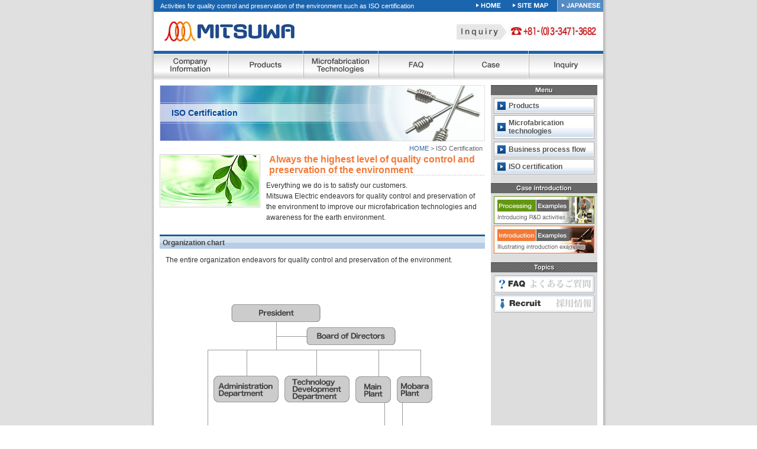

--- FILE ---
content_type: text/html
request_url: https://mitsuwa-elec.co.jp/english/iso/index.html
body_size: 4400
content:
<!DOCTYPE html PUBLIC "-//W3C//DTD XHTML 1.0 Transitional//EN" "http://www.w3.org/TR/xhtml1/DTD/xhtml1-transitional.dtd">
<html xmlns="http://www.w3.org/1999/xhtml" xml:lang="en" lang="en"><!-- InstanceBegin template="/Templates/index-en.dwt" codeOutsideHTMLIsLocked="false" -->
<head>
<meta http-equiv="Content-Type" content="text/html; charset=utf-8" />
<meta http-equiv="Content-Style-Type" content="text/css" />
<meta http-equiv="Content-Script-Type" content="text/javascript" />
<!-- InstanceBeginEditable name="doctitle" -->
<title>ISO certification | Mitsuwa Electric that offers tungsten processing, tungsten electrodes and other microfabrication technologies</title>
<!-- InstanceEndEditable --><!-- InstanceBeginEditable name="head" -->
<meta name="keywords" content="tungsten,tungsten processing,tungsten electrodes" />
<meta name="Description" content="Activities for quality control and preservation of the environment such as ISO certification" />
<!-- InstanceEndEditable -->
<link href="../common/css/common.css" rel="stylesheet" type="text/css" media="screen" />
<link href="../common/css/print.css" rel="stylesheet" type="text/css" media="print" />
<script type="text/javascript" src="../common/js/common.js"></script>
<!-- InstanceParam name="topimg" type="boolean" value="false" --><!-- InstanceParam name="menu-info" type="boolean" value="false" --><!-- InstanceParam name="inq" type="boolean" value="true" --><!-- InstanceParam name="cateimg" type="boolean" value="true" --><!-- InstanceParam name="menu-products" type="boolean" value="true" --><!-- InstanceParam name="menu-technology" type="boolean" value="true" --><!-- InstanceParam name="menu-products-on" type="boolean" value="false" --><!-- InstanceParam name="menu-technology-on" type="boolean" value="false" -->
</head>
<body onload="switchMenu(location.href);">
<div id="all">
<div id="contents">
<div id="contents2">
<!-- ヘッダ -->
<div id="head">
<div class="summary"><p><!-- InstanceBeginEditable name="summary" -->Activities for quality control and preservation of the environment such as ISO certification<!-- InstanceEndEditable --></p></div>
<div class="list"><ul><li><a href="../index.html" onmouseout="MM_swapImgRestore()" onmouseover="MM_swapImage('hhome','','../common/img/head-home-over.gif',1)"><img src="../common/img/head-home.gif" id="hhome" name="hhome" alt="HOME" width="62" height="20" /></a></li><li><a href="../info/sitemap.html" onmouseout="MM_swapImgRestore()" onmouseover="MM_swapImage('hsite','','../common/img/head-site-over.gif',1)"><img src="../common/img/head-site.gif" id="hsite" name="hsite" alt="SITE MAP" width="75" height="20" /></a></li><li><a href="http://www.mitsuwa-elec.co.jp/" onmouseout="MM_swapImgRestore()" onmouseover="MM_swapImage('henglish','','../common/img/head-japanese-over.gif',1)"><img src="../common/img/head-japanese.gif" alt="JAPANESE" name="henglish" width="78" height="20" border="0" id="henglish" /></a></li>
</ul></div><br clear="all" class="none" />
<img src="../common/img/head.jpg" alt="" width="760" height="66" usemap="#headmap" /></div>
<div id="headlist"><ul>
<li class="head-com"><a href="../company/index.html"><span>Company Information</span></a></li><li class="head-pro"><a href="../products/index.html"><span>Products</span></a></li><li class="head-tec"><a href="../technology/index.html"><span>Microfabrication Technologies</span></a></li><li class="head-faq"><a href="../faq/index.html"><span>FAQ</span></a></li><li class="head-case"><a href="../case/index.html"><span>Case</span></a></li><li class="head-inq"><a href="http://mitsuwa-elec.co.jp/contact-en/" target="_blank"><span>Inquiry</span></a></li></ul></div>
<div id="main">

<div id="cateimg"><!-- InstanceBeginEditable name="cateimg" --><img src="img/cateimg.jpg" alt="ISO Certification" width="550" height="95" /><!-- InstanceEndEditable -->
<h1><!-- InstanceBeginEditable name="h1" -->ISO Certification<!-- InstanceEndEditable --></h1><p class="path"><a href="../index.html">HOME</a> &gt; <!-- InstanceBeginEditable name="path" -->ISO Certification<!-- InstanceEndEditable --></p>
</div>
<!-- InstanceBeginEditable name="main" -->
<div id="main2">
<div class="l3img"><img src="img/iso01.jpg" alt="ISO Certification" width="166" height="86" /></div>
<div class="l3text">
<p class="catch">Always the highest level of quality control and preservation of the environment</p>
<p>Everything we do is to satisfy our customers.<br />
  Mitsuwa Electric endeavors for quality control and preservation of the environment to improve our microfabrication technologies and awareness for the earth environment.</p>
</div><br clear="all" class="none" />
<h2>Organization chart</h2>
<p>The entire organization endeavors for quality control and preservation of the environment.</p>
<div class="center"><img src="img/iso02.gif" alt="Organization chart" width="500" height="450" /></div>
<h2>Quality Control (ISO9001)</h2>
<p>Mitsuwa Electric has a consistent quality control system to produce high quality products. Here are our quality policy, quality control system and ISO certifications Mitsuwa Electric has acquired.</p>
<h3>Quality policy</h3>
<div class="siege">
<ol class="nomark">
<li><img src="../common/img/no1.gif" alt="1" width="12" height="12" />We will aim for enhancement of quality in manufacturing of our products and offer products that satisfy our customers.</li>
<li><img src="../common/img/no2.gif" alt="2" width="12" height="12" />We will offer quality and technology information to our customers and aim for further enhancement together with our customers.</li>
<li><img src="../common/img/no3.gif" alt="3" width="12" height="12" />We will aim for enhancement of adaptability with the quality management system that customers can trust and effectiveness through continuous improvement.</li>
</ol>
</div>
<h3>Thorough management system in the Quality Assurance Office</h3>
<div class="infoimg"><img src="img/iso03.jpg" alt="Thorough management system in the Quality Assurance Office" width="166" height="86" /></div>
<div class="infotext"><p>Mitsuwa Electric has the quality control system and facilities to offer excellent products to our customers. The Quality Assurance Office has established the quality control guideline. The entire company is thoroughly complies with this guideline and the Development Department and other production lines have introduced the state-of-art electronic microscopes and various testing and inspection equipment for manufacturing our products.</p>
</div><br clear="all" class="none" />
<h3>ISO certification acquisition status</h3>
<!--<div class="logoimg"><img src="img/iso04.jpg" alt="ISO certification acquisition status" width="264" height="168" /></div>-->
<div class="logotext"><table cellspacing="0" cellpadding="0" class="tbliso"><tr>
<th>August, 1998</th>
<td>Head Office acquired ISO9002</td>
</tr><tr>
<th>February, 2002</th>
<td>Mobara Plant acquired ISO9002</td>
</tr><tr>
<th>December, 2003</th>
<td>Head Office and Mobara Plant acquired ISO9001:2000 certification</td>
</tr><tr>
<th>December, 2010</th>
<td>The entire company acquired ISO9001:2008 certification</td>
</tr>
</table>
</div><br clear="all" class="none" />
<h2>Basic principle for environment</h2>
<p>Mitsuwa Electric is working toward the utilization of the rare metal materials and maintaining and improvement of the global environment. Here are our environmental policies and facilities for preservation of environment.</p>
<h3>Environmental policies</h3>
<p>Mitsuwa Electric will make all employees thoroughly comply with the following environmental policies, recognize the roles and responsibilities for preservation of the environment in the business activities and take actions accordingly.</p>
<div class="siege">
<ol class="nomark">
<li><img src="../common/img/no1.gif" alt="1" width="12" height="12" />We will aim for harmonization with the natural environment and cooperation and coexistence with the community</li>
<li><img src="../common/img/no2.gif" alt="2" width="12" height="12" />We will clearly express the objectives and targets and endeavor for improvement of the environment.
  <ol>
<li>（1）Promotion of 5S</li>
<li>（2）Promotion of &quot;green purchasing&quot;</li>
<li>（3）Reduction of electricity consumption</li>
<li>（4）Reduction of paper consumption</li>
</ol></li>
<li><img src="../common/img/no3.gif" alt="3" width="12" height="12" />Compliance with laws and customers' demands</li>
<li><img src="../common/img/no4.gif" alt="4" width="12" height="12" />Review of environmental activities when it is necessary</li>
<li><img src="../common/img/no5.gif" alt="5" width="12" height="12" />Continuous improvement of the periodical audits and management reviews and endeavor for prevention of contamination</li>
</ol>
</div>
<h3>Fulfillment of facilities for preservation of environment</h3>
<p>Mitsuwa Electric also reinforces fulfillment of the facilities for preservation of the environment and give earnest consideration to the environment.</p>
<table summary="Fulfillment of facilities for preservation of environment" cellspacing="0" cellpadding="0" class="tbll3"><tr>
<td><img src="img/iso05.jpg" alt="Acid waste water treatment facility" width="165" height="98" />
<p>Acid waste water treatment facility</p></td>
<td><img src="img/iso06.jpg" alt="Exhaust gas treatment facility" width="165" height="98" />
<p>Exhaust gas treatment facility</p></td>
<td class="nospace">&nbsp;</td>
</tr></table>
<h3>ISO certification acquisition status</h3>
<!--<div class="logoimg"><img src="img/iso04.gif" alt="ISO certification acquisition status" width="264" height="168" /></div>-->
<div class="logotext"><table cellspacing="0" cellpadding="0" class="tbliso"><tr>
<th>January, 2006</th>
<td>Kick-off for acquisition by the entire company</td>
</tr><tr>
<th>January, 2006</th>
<td>The entire company acquired ISO14001:2004 certification</td>
</tr>
</table>
</div><br clear="all" class="none" />
</div>
<!-- InstanceEndEditable -->
<div id="inqbox">
<img src="../common/img/top-inq.gif" alt="For tungsten processing, tungsten electrodes and other microfabrication technologies" width="550" height="33" /><br />
<table summary="Mitsuwa Electric Co., Ltd." cellspacing="0" cellpadding="0"><tr>
<td rowspan="2" class="mitsuwa"><img src="../common/img/inq-mitsuwa.gif" alt="Mitsuwa Electric Co., Ltd.　TEL：03-3471-3682　FAX：03-3471-9596　Business hours: 8:30 - 17:00 (services not available on Saturdays, Sundays, and national holidays)" width="287" height="150" /></td>
<td><p>[Head Office / Main Plant]<br />
  6-7-9 Minamishinagawa, Shinagawa-ku, Tokyo 140-0004<br />
  [Mobara Plant]<br />
  646 Mobara, Mobara-shi, Chiba 297-0026</p>
<ul>
<li><img src="../common/img/inq-mail.gif" alt="E-Mail" width="44" height="11" /><a href="mailto:inf&#111;&#64;m&#105;&#116;&#115;&#117;&#119;a-&#101;&#108;ec.&#99;o.jp">inf&#111;&#64;m&#105;&#116;&#115;&#117;&#119;a-&#101;&#108;ec.&#99;o.jp</a></li>
</ul></td>
</tr><tr>
<td class="vb"><img src="../common/img/inq-map.gif" alt="アクセスマップ" width="263" height="49" usemap="#inqmap" /></td>
</tr></table>
</div>

<p class="pagetop"><a onclick="backToTop(); return false" onkeypress="backToTop(); return false" href="#all"><img src="../common/img/pagetop.gif" alt="Page top" width="56" height="11" /></a></p></div>
<div id="menu"><img src="../common/img/top-menu.gif" alt="Menu" width="180" height="27" />
<ul>
<li><a href="../products/index.html">Products</a></li>
<li class="double"><a href="../technology/index.html">Microfabrication technologies</a></li>

<li><a href="../flow/index.html">Business process flow</a></li>
<li><a href="index.html">ISO certification</a></li>
</ul>
<img src="../common/img/menu-case.gif" alt="Case introduction" width="180" height="17" /><br />
<a href="../case/index.html"><img src="../common/img/case-bn.jpg" alt="Processing examples Introducing R&D activities" width="170" height="47" class="m-top5" /></a><br />
<a href="../introduction/index.html"><img src="../common/img/intro-bn.jpg" alt="Introduction examples Illustrating introduction examples" width="170" height="47" class="m-top3" /></a><br />
<img src="../common/img/menu-topics.gif" alt="Topics" width="180" height="17" class="m-top15" /><br />
<a href="../faq/index.html"><img src="../common/img/menu-faq.gif" alt="FAQ" width="170" height="30" class="m-top5" /></a><br />
<a href="../recruit/index.html"><img src="../common/img/menu-recruit.gif" alt="Recruit" width="170" height="30" class="m-top3" /></a><br />

</div>
<div id="footer">
<div id="footer01">
<ul>
<li><a href="../company/index.html">Company Information</a>|</li>
<li><a href="../products/index.html">Products</a>|</li>
<li><a href="../technology/index.html">Microfabrication Technologies</a>|</li>
<li><a href="../faq/index.html">FAQ</a>|</li>
<li><a href="../case/index.html">Case</a>|</li>
<li><a href="http://mitsuwa-elec.co.jp/contact-en/" target="_blank">Inquiry</a>|</li>
<li><a href="../case/index.html">Transaction Flow</a>|</li>
<li><a href="../flow/index.html">Business process flow</a>|</li>
<li><a href="index.html">ISO certification</a><br /></li>
<li><a href="../introduction/index.html">Introduction examples</a>|</li>
<li><a href="../recruit/index.html">Recruit</a>|</li>
<li><a href="../new/index.html">What's New</a></li>
</ul>
</div>
<div id="footer02">
<div class="copy"><p>Copyright &copy; 2007 Mitsuwa Electric Co., Ltd. All Rights Reserved.</p></div>
<div class="list"><ul><li><a href="../info/privacy.html" onmouseout="MM_swapImgRestore()" onmouseover="MM_swapImage('fpri','','../common/img/foot-pri-over.gif',1)"><img src="../common/img/foot-pri.gif" id="fpri" name="fpri" alt="Privacy policy" width="128" height="20" /></a></li><li><a href="../info/link.html" onmouseout="MM_swapImgRestore()" onmouseover="MM_swapImage('flink','','../common/img/foot-link-over.gif',1)"><img src="../common/img/foot-link.gif" id="flink" name="flink" alt="Link policy" width="89" height="20" /></a></li>
</ul></div>
<br clear="all" class="none" />
</div>
</div>
</div>
</div>
</div>
<map name="headmap" id="headmap">
<area shape="rect" coords="7,9,367,58" href="http://www.mitsuwa-elec.co.jp/" alt="Microfabrication technologies that Mitsuwa put together. Mitsuwa Electric Co., Ltd." />
<area shape="rect" coords="512,20,752,48" alt="Inquiry　TEL：+81-（0）3-3471-3682" />
</map>
<map name="inqmap" id="inqmap"><area shape="rect" coords="0,0,171,33" href="http://mitsuwa-elec.co.jp/contact-en/" target="_blank" alt="Inquiry" />
<area shape="rect" coords="181,0,234,33" href="../company/map.html" alt="Access map" />
</map>
<!--// GOOGLEANALYTICS -->
<script type="text/javascript">
var gaJsHost = (("https:" == document.location.protocol) ? "https://ssl." : "http://www.");
document.write(unescape("%3Cscript src='" + gaJsHost + "google-analytics.com/ga.js' type='text/javascript'%3E%3C/script%3E"));
</script>
<script type="text/javascript">
var pageTracker = _gat._getTracker("UA-5267070-1");
pageTracker._trackPageview();
</script>
<!-- GOOGLEANALYTICS //-->
</body>
<!-- InstanceEnd --></html>

--- FILE ---
content_type: text/css
request_url: https://mitsuwa-elec.co.jp/english/common/css/common.css
body_size: 4179
content:
* {

	font-family: Arial, Helvetica, sans-serif;

}

body {

	font-family: Arial, Helvetica, sans-serif;

	text-align: center;

	margin: 0px;

	padding: 0px;

	background: url(../img/back-body.gif) repeat left top;

}

#all {

	text-align: left;

	padding: 0px;

	width: 774px;

	margin: 0px auto;

}

/*-- コンテンツ全体 --*/

#contents {

	margin: 0px;

	padding: 0px;

	width: 774px;

	text-align: center;

	background: url(../img/back-con.gif) repeat-y left top;

	float: left;

}

#contents2 {

	margin: 0px 7px;

	padding: 0px;

	width: 760px;

}

.none {

	font-size: 0px;

	line-height: 0px;

}

img {

	border: 0px none;

	margin: 0px;

	padding: 0px;

}

em {

	font-style: normal;

	font-weight: bold;

}

strong {

	font-style: normal;

	font-weight: bold;

}

table {

	margin: 0px;

	padding: 0px;

	border: none;

}

td {

	vertical-align: top;

}

form {

	margin: 0px;

	padding: 0px;

}

.center {

	text-align: center;

	margin: 10px 0px;

}

.tblcenter {

	margin-right: auto;

	margin-left: auto;

}

.f-left {

	float: left;

}

.f-right {

	float: right;

}

.t-right {

	text-align: right;

}

.vm {

	vertical-align: middle;

}

.vb {

	vertical-align: bottom;

}



.path {

	font-size: 11px;

	margin: 0px;

	padding: 0px;

	line-height: 20px;

	text-align: right;

	color: #666666;

	position: absolute;

	right: 4px;

	bottom: 0px;

}

.pagetop {

	margin: 20px 1px 10px 0px;

	padding: 0px;

	text-align: right;

}

#main2 p.pagetop {

	margin: 20px 12px 10px 0px;

	padding: 0px;

	text-align: right;

}



.txt-red {

	color:#CC0000;

}





/*-- スペース設定 --*/

.m-top3 {

	margin-top: 3px;

}

.m-top5 {

	margin-top: 5px;

}

.m-top10 {

	margin-top: 10px;

}

.m-top15 {

	margin-top: 15px;

}

.m-top20 {

	margin-top: 20px;

}

.m-bottom5 {

	margin-bottom: 5px;

}

.m-bottom10 {

	margin-bottom: 10px;

}

.m-bottom20 {

	margin-bottom: 20px;

}

.m-left10 {

	margin-left: 10px !important;

}

.small {

	font-size: 11px;

}

.siege {

	padding: 10px;

	border: 1px solid #1B65AF;

	margin: 10px;

}

.siege2 {

	border: 1px solid #1B65AF;

	background-color: #D6E3F7;

	width: 400px;

	padding: 10px;

	margin-top: 10px;

	margin-right: 10px;

	margin-bottom: 10px;

	margin-left: 15px;

}

table .siege {

	padding: 10px 0px;

	border: 1px solid #1B65AF;

	margin: 10px;

	width: 230px;

}

table .siege3 {

	padding: 10px;

	border: 1px solid #1B65AF;

	margin: 0px 0px 0px 10px;

	font-size: 12px;

	color: #333;

}

.border {

	border: 1px solid #999;

}

/*-- リンク指定 --*/

a:link {

	color: #336699;

	text-decoration: none;

}

a:visited {

	color: #336699;

	text-decoration: none;

}

a:hover {

	color: #ff6600;

	text-decoration: none;

}

/*-- サイトマップ --*/

div.sitemap {

	margin: 15px 0px 0px;

	padding: 0px 0px 0px 10px;

	text-align: left;

}

.sitemap ul {

	margin: 5px 0px 5px 50px;

}

.sitemap ul ul {

	margin: 5px 0px 5px 20px;

	padding-top: 4px;

	padding-left: 0px;

	background: url(../img/s-dot3.gif) repeat-y left top;

}

.sitemap ul li {

	list-style-type: none;

	padding-left: 25px;

	margin-bottom: 0px;

	margin-top: 0px;

	padding-top: 0px;

	padding-bottom: 0px;

	line-height: 20px;

	background: url(../img/s-dot.gif) no-repeat;

}

.sitemap ul li.s-close {

	margin-bottom: 5px;

	background: url(../img/s-dot2.gif) no-repeat;

}

.sitemap ul li.s-close2 {

	margin-bottom: 0px;

	background: url(../img/s-dot4.gif) no-repeat;

}

.sitemap ul li.s-close3 {

	background-image: url(../img/s-dot5.gif);

}

.sitemap ul li.s-close4 {

	background: #FFFFFF url(../img/s-dot4.gif) no-repeat left top;

}

.tblcompany {

	border-top: 1px solid #999999;

	border-right: 1px none #999999;

	border-bottom: 1px none #999999;

	border-left: 1px solid #999999;

	width: 530px;

	padding: 0px;

	color: #333333;

	font-size: 12px;

	line-height: 18px;

	text-align: left;

	margin-top: 10px;

	margin-bottom: 0px;

	margin-left: 10px;

}

.tbl0 {

	padding: 10px;

	color: #333333;

	font-size: 12px;

	line-height: 18px;

	text-align: left;

	margin: 0 0 0 10px;

}

.tbl {

	border-top: 1px solid #999999;

	border-right: 1px none #999999;

	border-bottom: 1px none #999999;

	border-left: 1px solid #999999;

	padding: 0px;

	color: #333333;

	font-size: 12px;

	line-height: 18px;

	text-align: left;

	margin-right: 0px;

	margin-bottom: 0px;

	margin-left: 10px;

	width: 300px;

}

.tbliso {

	border-top: 1px solid #999999;

	border-right: 1px none #999999;

	border-bottom: 1px none #999999;

	border-left: 1px solid #999999;

	padding: 0px;

	color: #333333;

	font-size: 12px;

	line-height: 18px;

	text-align: left;

	margin-right: 0px;

	margin-bottom: 0px;

	width: 250px;

}

.tblpro {

	border-top: 1px solid #999999;

	border-right: 1px none #999999;

	border-bottom: 1px none #999999;

	border-left: 1px solid #999999;

	margin: 10px 0px 0px;

	padding: 0px;

	color: #333333;

	font-size: 12px;

	line-height: 18px;

	text-align: left;

	width: 250px;

}

.tblcompany th,.tbl th,.tblpro th,.tbliso th {

	border-top: 1px none #999999;

	border-right: 1px solid #999999;

	border-bottom: 1px solid #999999;

	border-left: 1px none #999999;

	background-color: #D6E3F1;

	padding: 5px;

	margin: 0px;

	font-weight: bold;

	text-align: left;

}

.tblcompany .center,.tbl  .center,.tblpro  .center,.tbliso  .center {

	text-align: center;

}

.tblcompany td,.tbl td,.tblpro td,.tbliso td {

	border-top: 1px none #999999;

	border-right: 1px solid #999999;

	border-bottom: 1px solid #999999;

	border-left: 1px none #999999;

	padding: 5px;

	margin: 0px;

}

.submit em {

	color: #d97c2e;

	font-size: 12px;

}

/*-- faq --*/

.listfaq {

	margin: 10px;

	padding: 10px;

	border: 1px solid #1B65AF;

}

.listfaq dt {

	margin: 0px;

	padding: 0px 0px 5px 25px;

	font-weight: bold;

	color: #333333;

	font-size: 12px;

	line-height: 18px;

	background: url(../img/icon_q.gif) no-repeat left top;

}

.listfaq dd {

	margin: 5px 0px 0px;

	padding: 0px 0px 0px 25px;

	color: #333333;

	font-size: 12px;

	line-height: 18px;

	background: url(../img/icon_a.gif) no-repeat left top;

}

/*-- カテゴリリンク --*/

.category {

	padding: 0px;

	background: url(../img/back-category.gif) repeat-y left top;

	margin: 20px 0px 0px;

}

#main2 .category p {

	padding: 0px 0px 0px 25px;

	margin: 0px;

	line-height: 26px;

	background: url(../img/category-text.gif) no-repeat left top;

	font-weight: bold;

}

#main2 .category p a:link,#main2 .category p a:visited {

	color: #555555;

}

.category ul {

	padding: 5px 0px 5px 11px;

	margin: 0px;

	background: url(../img/under-category.gif) no-repeat left bottom;

}

.category li {

	display: inline;

	margin: 0px;

	padding: 0px;

}

.category li a {

	margin: 0px 15px 0px 0px;

	padding: 0px 0px 0px 17px;

	background: url(../img/arrow.gif) no-repeat left top;

}

.category li a.over {

	color: #ff6600;

}

/*-- タイトル --*/

h1 {

	line-height: 33px;

	font-size: 14px;

	color: #6B6952;

	margin: 0px 0px 10px;

	padding: 0px 0px 0px 10px;

}

h2 {

	font-size: 12px;

	color: #444444;

	margin: 20px 0px 10px;

	padding: 4px 0px 0px;

	background: url(../img/h2.gif) no-repeat left top;

	text-indent: 5px;

	height: 20px;

	line-height: 20px;

}

h2 a:link,h2 a:visited,h2 a:hover {

	color: #444444;

	background: url(../img/h2-link.gif) no-repeat left top;

	display: block;

	text-indent: 23px;

	line-height: 20px;

	height: 20px;

	margin-top: -4px;

	padding-top: 4px;

}

h3 {

	font-size: 12px;

	line-height: 22px;

	margin: 15px 0px 10px;

	padding: 1px 0px 0px 20px;

	color: #444444;

	background: url(../img/h3.gif) no-repeat left top;

}

/*-- 段落・リスト設定 --*/

ul,ol {

	padding: 0px;

	font-size: 12px;

	line-height: 18px;

	color: #333333;

}

.siege ul {

	padding: 0px;

	font-size: 12px;

	line-height: 18px;

	color: #333333;

	margin: 0px;

	list-style-type: none;

}

.siege ul img {

	padding: 0px;

	margin: 7px 0px 3px;

}

ol.nomark {

	margin: 0px;

	padding: 0px;

	list-style-type: none;

	color: #333333;

}

ol.nomark li img {

	margin: 0px 5px 0px 0px;

	padding: 0px;

}

ol.nomark ol {

	list-style-type: none;

	color: #333333;

}

/*-- ヘッダ部 --*/

#head {

	margin: 0px;

	padding: 0px;

	text-align: left;

	width: 760px;

	background: #1B65AF;

}

#head .summary {

	float: left;

	width: 450px;

}

#head .summary p {

	font-size: 11px;

	line-height: 20px;

	color: #FFFFFF;

	margin: 0px;

	padding: 0px 0px 0px 11px;

}

#head ul {

	margin: 0px;

	padding: 0px;

}

#head li {

	margin: 0px;

	padding: 0px;

	display: inline;

}

#head .list {

	float: right;

	width: 300px;

	text-align: right;

}

#headlist {

	margin: 0px;

	padding: 0px;

	text-align: left;

	width: 760px;

}

#headlist ul {

	margin: 0px;

	padding: 0px;

	list-style-type: none;

}

#headlist li {

	margin: 0px;

	padding: 0px;

	display: inline;

}

#headlist span {

	display: none;

}

#headlist a {

	margin: 0px;

	padding: 0px;

	width: 127px;

	height: 48px;

	display: block;

	float: left;

}

#headlist .head-com a{

	width: 126px;

	display: block;

	background: url(../img/head-info.jpg) no-repeat left top;

}

#headlist .head-pro a{

	display: block;

	background: url(../img/head-pro.jpg) no-repeat left top;

}

#headlist .head-tec a{

	display: block;

	background: url(../img/head-tec.jpg) no-repeat left top;

}

#headlist .head-faq a{

	display: block;

	background: url(../img/head-faq.jpg) no-repeat left top;

}

#headlist .head-case a{

	display: block;

	background: url(../img/head-case.jpg) no-repeat left top;

}

#headlist .head-inq a{

	width: 126px;

	display: block;

	background: url(../img/head-inq.jpg) no-repeat left top;

}

#headlist .head-com a:hover,#headlist .head-com a.over{

	background: url(../img/head-info-over.jpg) no-repeat left top;

}

#headlist .head-pro a:hover,#headlist .head-pro a.over{

	background: url(../img/head-pro-over.jpg) no-repeat left top;

}

#headlist .head-tec a:hover,#headlist .head-tec a.over{

	background: url(../img/head-tec-over.jpg) no-repeat left top;

}

#headlist .head-faq a:hover,#headlist .head-faq a.over{

	background: url(../img/head-faq-over.jpg) no-repeat left top;

}

#headlist .head-case a:hover,#headlist .head-case a.over{

	background: url(../img/head-case-over.jpg) no-repeat left top;

}

#headlist .head-inq a:hover,#headlist .head-inq a.over{

	background: url(../img/head-inq-over.jpg) no-repeat left top;

}

/*-- サイドメニュー --*/

#menu {

	width: 200px;

	float: right;

	margin: 0px;

	padding: 0px 0px 20px;

}

#menu ul {

	list-style-type: none;

	text-align: left;

	margin: 5px 0px 12px 15px;

	padding: 0px;

}

#menu ul ul {

	margin: 0px 0px 0px -25px;

	padding: 0px;

}

#menu li {

	font-size: 12px;

	line-height: 26px;

	margin: 0px;

	background: url(../img/menu-li.gif) no-repeat left top;

	padding: 0px 0px 3px 25px;

	font-weight: bold;

}

#menu li ul li {

	margin: 0px;

	background: url(../img/menu-subli.gif) no-repeat left top;

	padding: 0px 0px 0px 23px;

	line-height: 24px;

	font-weight: normal;

}

#menu li ul li.under {

	margin: 0px;

	background: url(../img/menu-subliunder.gif) no-repeat left top;

	padding: 0px 0px 5px 23px;

}

#menu li.on {

	background: url(../img/menu-li-on.gif) no-repeat left top;

}

#menu li.double {

	padding: 6px 0px 6px 25px;

	margin-bottom: 5px;

	line-height: 1.2;

	background: url(../img/menu-li-double.gif) no-repeat left top;

}

#menu li.double li.first {

	margin-top: 5px;

}

#menu li.double li.double {

	margin-bottom: 0px;

	padding-top: 4px;

	padding-bottom: 4px;

	background: url(../img/menu-subli-double.gif) no-repeat left top;

}

#menu li a:link,#menu li a:visited {

	color: #555555;

}

#menu li a:hover,#menu li ul li a.over:link,#menu li ul li a.over:visited {

	color: #ff6600;

}

#menu .menuinq {

	background: url(../img/back-menuinq.gif) repeat-y left top;

	width: 170px;

	margin-top: 5px;

	margin-right: auto;

	margin-left: auto;

}

#menu .menuinq p {

	text-align: left;

	padding-left: 10px;

	font-size: 11px;

	line-height: 12px;

	color: #444444;

	margin-bottom: 5px;

	margin-top: 0px;

}

/*-- メインコンテンツ --*/

#main {

	float: left;

	margin: 0px;

	padding: 10px 0px 0px;

	width: 560px;

	text-align: left;

}

#main2 {

	margin-left: 10px;

	width: 550px;

}

#main2 p {

	font-size: 12px;

	line-height: 18px;

	color: #333333;

	padding: 0px;

	margin: 0px 10px;

}

#main2 p.nospace {

	margin: 0px;

}

#main2 p.m-top10 {

	margin-top : 10px;

}

#main2 p.catch {

	font-size: 16px;

	color: #F47937;

	font-weight: bold;

	background: url(../img/line.gif) no-repeat left bottom;

	line-height: 18px;

	margin: 5px 0px 8px;

	padding: 0px 0px 0px 5px;

}

#main2 p.ttl_orange {

	margin: 0;

	padding: 2px 10px;

	color: #FF6600;

	font-size:100%;

	border-left:5px solid #FF6600;

}

#main2 .l2img {

	float: left;

	width: 175px;

	margin-top: 20px;

	margin-bottom: 5px;

}

#main2 .l2img img {

	background: url(../img/back-l2img.gif) no-repeat left top;

	padding: 2px 7px 7px 2px;

}

#main2 .infoimg {

	float: left;

	width: 190px;

	margin-top: 0px;

	margin-bottom: 5px;

}

#main2 .infoimg img {

	background: url(../img/back-l2img.gif) no-repeat left top;

	padding: 2px 7px 7px 2px;

	margin-left: 11px;

}

#main2 .infoimg p {

	margin-left: 17px;

	font-size: 11px;

	line-height: 14px;

	margin-top: 2px;

}

#main2 .infotext {

	float: right;

	width: 360px;

	margin-top: 0px;

	margin-bottom: 5px;

}

#main2 .logoimg {

	float: left;

	width: 186px;

	margin-top: 0px;

	margin-bottom: 5px;

}

#main2 .logoimg img {

	padding: 2px 7px 7px 2px;

	margin-left: 11px;

}

#main2 .logoimg p {

	margin-left: 17px;

	font-size: 11px;

	line-height: 14px;

	margin-top: 2px;

}

#main2 .logotext {

	/*float: right;

	width: 260px;*/

	float:left;

	margin-top: 0px;

	margin-bottom: 5px;

}

#main2 .l2text {

	float: right;

	width: 365px;

	margin-top: 20px;

	margin-bottom: 5px;

}

#main2 .l2text h2 {

	margin-top: 0px;

	width: 365px;

}

#main2 p.link {

	text-align: right;

	margin-top: 5px;

}

#main2 p.link a {

	background: url(../img/arrow.gif) no-repeat left top;

	padding-left: 15px;

}

#main2 .l3img {

	float: left;

	width: 170px;

}

#main2 .l3img img {

	background: url(../img/back-l3img.gif) no-repeat left top;

	padding: 2px;

}

#main2 .l3text {

	float: right;

	width: 380px;

}

#main2 .l3text p.catch {

	margin-top: 0px;

	margin-left: 10px;

}

#main2 .l4img {

	float: left;

	width: 200px;

	margin: 0px 10px;

	text-align: center;

}

#main2 .l4mg img {

	background: url(../img/back-l3img.gif) no-repeat left top;

	padding: 2px;

}

#main2 .l4text {

	width: 550px;

	float:left;

	margin-top: 10px;

}


#main2 .l6img img{

  border: 1px solid #ccc;
  
  margin: 10px auto;
  
  padding: 1px;

}



#main2 .greeimg {

	float: left;

	width: 170px;

}

#main2 .greeimg img {

	margin-left: 10px;

}

#main2 .maptext {

	width: 300px;

	padding: 10px 0px;

	border: 1px solid #1B65AF;

	margin: 0px;

}

#main2 .maptext ul {

	padding: 0px;

	list-style-type: none;

	margin: 0px 0px 0px 10px;

}

#main2 .maptext li {

	padding: 0px 0px 0px 12px;

	background: url(../img/caption.gif) no-repeat left center;

	margin: 0px;

}

#main2 .mapimg img {

	margin-left: 20px;

	margin-right: 10px;

}

#main2 .tbll3 {

	margin-left: 10px;

	margin-bottom: 10px;

}

#main2 .tbll3 img {

	border: 1px solid #CCCCCC;

	margin-right: 14px;

	margin-top: 10px;

}

#main2 .tbll3 .nospace img {

	margin-right: 0px;

}

#main2 .tbll3 .nospace img.noborder {

	margin-right: 0px;

	border-style: none;

}

#main2 .tbll3 p {

	background: url(../img/caption.gif) no-repeat left top;

	margin: 5px 0px 0px;

	padding-left: 12px;

	font-size: 11px;

	line-height: 14px;

	color: #444444;

	width: 153px;

}

#main2 .tbll3 p.nomark {

	margin: 5px 0px 0px;

	padding-left: 12px;

	font-size: 12px;

	line-height: 18px;

	width: auto;

	background: url(none);

}

#main2 .tbll4 {

	margin-left: 10px;

	margin-bottom: 10px;

}

#main2 .tbll4 img {

	border: 1px solid #CCCCCC;

	margin-right: 14px;

	margin-top: 10px;

}

#main2 .tbll4 p {

	background: url(../img/caption.gif) no-repeat left top;

	margin: 5px 0px 0px;

	padding-left: 12px;

	font-size: 11px;

	line-height: 14px;

	color: #444444;

}


#main2 .tbll4 .tmb img {

	border: 1px solid #CCCCCC;

	margin-right: 14px;

	margin-top: 2px;

}

#main2 .tbll4 td.tmb {

  font-size:12px;

	padding-top: 10px;

}



#main2 .siege2 li {

	font-weight: bold;

	color: #333333;

}

#main2 .siege2 ul {

	list-style-type: none;

	padding-left: 10px;

	margin: 0px;

}



#topimg {

	padding: 0px;

	margin: 0px 0px 0px 10px;

	width: 550px;

}

#cateimg {

	position: relative;

	height: 117px;

	width: 550px;

	margin-left: 10px;

}

#cateimg h1 {

	position: absolute;

	left: 10px;

	top: 40px;

	font-size: 14px;

	color: #004797;

	line-height: 100%;

}

/*-- index --*/

#index {

	padding: 0px;

	margin: 0px 0px 0px 10px;

	text-align: left;

	width: 550px;

}

#index p {

	font-size: 12px;

	line-height: 18px;

	color: #333333;

	margin: 0px 3px;

	padding: 0px;

}

#index h1 {

	line-height: 16px;

	font-size: 14px;

	color: #144E87;

	margin: 10px 0px;

	padding: 0px 0px 4px 11px;

	background: url(../img/h1-index.gif) no-repeat left bottom;

}

#index h3 a:link,#index h3 a:visited {

	color: #444444;

}

#index h3 a:hover {

	color: #ff6600;

}

#index .indexbox {

	background: #888888;

	border: 1px solid #616161;

	padding: 0px 0px 4px;

	margin-left: 10px;

	margin-bottom: 10px;

}

#index .indexbox img {

	margin: 4px 4px 0px;

}

#index .indexbox h3 {

	font-size: 12px;

	line-height: 22px;

	background: url(../img/h3-index.gif) no-repeat left top;

	margin: 0px 4px;

	padding: 0px 0px 0px 28px;

	width: 132px;

}

#index .index-left {

	float: left;

	width: 163px;

}

#index .index-left img {

	background: url(../img/back-indeximg.gif) no-repeat left top;

	padding: 2px;

	margin-left: 10px;

}

#index .index-right {

	float: right;

	width: 377px;

}

#index .index-right p {

	margin: -1px 0px 0px 1px;

	padding: 0px;

}

#index .index-right .siege {

	background: url(../img/back-isiege.gif) repeat-y left top;

	margin: 5px 0px 0px;

	padding: 0px;

	width: 367px;

	border-style: none;

}

#index .index-right ul {

	margin: 0px;

	padding: 5px 0px 0px 21px;

	list-style-type: none;

}

#index .index-right li {

	display: inline;

	font-size: 12px;

	line-height: 22px;

}

#index .index-right li a {

	background: url(../img/arrow.gif) no-repeat left center;

	padding-left: 17px;

	width: 145px;

	display: block;

	float: left;

}

#index .index-right li.long a {

	width: 160px;

}

#index dl.new {

	margin: 0px;

	padding: 0px;

}

#index dl.new dt {

	margin: 0px;

	padding: 20px 0px 0px;

	height: 22px;

}

#index dl.new span {

	margin-left: 16px;

	margin-right: 8px;

}

#index dl.new dd {

	font-size: 12px;

	line-height: 26px;

	background: url(../img/new-li.gif) no-repeat left top;

	margin: 0px;

	padding: 0px;

	color: #333333;

}

#index dl.new dd.under {

	background: url(../img/new-liunder.gif) no-repeat left top;

	padding-bottom: 4px;

}

#index dl.new dd img {

	vertical-align: middle;

	margin-left: 10px;

}

#inqbox {

	background: url(../img/back-inq.gif) repeat-y right top;

	width: 550px;

	margin-left: 10px;

	margin-top: 20px;

}

#inqbox p {

	font-size: 11px;

	line-height: 16px;

	color: #333333;

	margin: 0px;

}

#inqbox ul {

	margin: 5px 0px;

	padding: 0px;

	list-style-type: none;

	font-size: 11px;

	line-height: 14px;

}

#inqbox li img {

	vertical-align: middle;

	margin-right: 4px;

}

#inqbox .mitsuwa {

	vertical-align: bottom;

	background: url(../img/back-mitsuwa.gif) repeat-y left top;

}









/*-- フッター --*/

#footer {

	background: #FFFFFF;

	padding-top: 10px;

	width: 760px;

	clear: both;

}

#footer01 {

	margin: 0px;

	padding: 0px;

	text-align: center;

	background-color: #DCE3EB;

	clear: both;

}

#footer01 ul {

	margin: 0px;

	padding: 2px 0px 0px;

	color: #666666;

	font-size: 11px;

	line-height: 18px;

}

#footer01 li {

	margin: 0px;

	padding: 0px;

	display: inline;

}

#footer01 a {

	margin: 0px 3px;

	padding: 0px;

}

#footer02 {

	margin: 0px;

	padding: 0px;

	background-color: #2868A2;

	text-align: left;

	width: 760px;

}

#footer02 .list {

	text-align: right;

	float: right;

	width: 300px;

}

#footer02 ul {

	margin: 0px;

	padding: 0px;

}

#footer02 li {

	margin: 0px;

	padding: 0px;

	display: inline;

}

#footer02 a {

	margin: 0px;

	padding: 0px;

}

#footer02 .copy {

	width: 400px;

	float: left;

}

#footer02 .copy p {

	font-style: normal;

	font-size: 11px;

	line-height: 19px;

	margin: 0px;

	color: #FFFFFF;

	padding: 1px 0px 0px 12px;

}

address {

	font-style: normal;

	font-size: 11px;

	line-height: 14px;

	margin: 0px 0px 0px 20px;

	color: #333333;

	padding: 0px;

}

address a:link,address a:visited {

	color: #938D81;

	text-decoration: none;

}

address a:hover {

	color: #938D81;

	text-decoration: underline;

}







/*-- 20100921追加　加工事例 --*/



#main2 .case-box {

	margin: 10px 10px 5px 10px;

	border:1px solid #0066CC;

	padding:10px;

}

#main2 .case-box p.ttl01 {

	margin: 0 0 5px 0;

	border-bottom:1px solid #0066CC;

	color: #0066CC;

	font-weight: bold;

}













#main_print-map {

width:100%;

background-color:#FFFFFF;

text-align:left;

}

#main_print-map2 {

width: 550px;

margin: 0 auto;

}


/*-- 20140402追加　社長挨拶・経営理念 --*/

.managementBox{
	border:1px solid #1b65af;
	border-top:none;
}

.managementBox p img{
	margin:10px 0;
}

.manager{
	float:right;
}

--- FILE ---
content_type: text/css
request_url: https://mitsuwa-elec.co.jp/english/common/css/print.css
body_size: 3553
content:
* {
	font-family: Arial, Helvetica, sans-serif;
}
body {
	font-family: Arial, Helvetica, sans-serif;
	text-align: center;
	margin: 0px;
	padding: 0px;
	background: url(../img/back-body.gif) repeat left top;
}
#all {
	text-align: left;
	padding: 0px;
	width: 774px;
	margin: 0px auto;
}
/*-- コンテンツ全体 --*/
#contents {
	margin: 0px;
	padding: 0px;
	width: 774px;
	text-align: center;
	background: url(../img/back-con.gif) repeat-y left top;
	float: left;
}
#contents2 {
	margin: 0px 7px;
	padding: 0px;
	width: 760px;
}
.none {
	font-size: 0px;
	line-height: 0px;
}
img {
	border: 0px none;
	margin: 0px;
	padding: 0px;
}
em {
	font-style: normal;
	font-weight: bold;
}
strong {
	font-style: normal;
	font-weight: bold;
}
table {
	margin: 0px;
	padding: 0px;
	border: none;
}
td {
	vertical-align: top;
}
form {
	margin: 0px;
	padding: 0px;
}
.center {
	text-align: center;
	margin: 10px 0px;
}
.tblcenter {
	margin-right: auto;
	margin-left: auto;
}
.f-left {
	float: left;
}
.f-right {
	float: right;
}
.t-right {
	text-align: right;
}
.vm {
	vertical-align: middle;
}
.vb {
	vertical-align: bottom;
}

.path {
	font-size: 11px;
	margin: 0px;
	padding: 0px;
	line-height: 20px;
	text-align: right;
	color: #666666;
	position: absolute;
	right: 4px;
	bottom: 0px;
}
.pagetop {
	margin: 20px 1px 10px 0px;
	padding: 0px;
	text-align: right;
}
#main2 p.pagetop {
	margin: 20px 12px 10px 0px;
	padding: 0px;
	text-align: right;
}
/*-- スペース設定 --*/
.m-top3 {
	margin-top: 3px;
}
.m-top5 {
	margin-top: 5px;
}
.m-top10 {
	margin-top: 10px;
}
.m-top15 {
	margin-top: 15px;
}
.m-top20 {
	margin-top: 20px;
}
.m-bottom5 {
	margin-bottom: 5px;
}
.m-bottom10 {
	margin-bottom: 10px;
}
.m-bottom20 {
	margin-bottom: 20px;
}
.small {
	font-size: 11px;
}
.siege {
	padding: 10px;
	border: 1px solid #1B65AF;
	margin: 10px;
}
.siege2 {
	border: 1px solid #1B65AF;
	background-color: #D6E3F7;
	width: 400px;
	padding: 10px;
	margin-top: 10px;
	margin-right: 10px;
	margin-bottom: 10px;
	margin-left: 15px;
}
table .siege {
	padding: 10px 0px;
	border: 1px solid #1B65AF;
	margin: 10px;
	width: 230px;
}
/*-- リンク指定 --*/
a:link {
	color: #336699;
	text-decoration: none;
}
a:visited {
	color: #336699;
	text-decoration: none;
}
a:hover {
	color: #ff6600;
	text-decoration: none;
}
/*-- サイトマップ --*/
div.sitemap {
	margin: 15px 0px 0px;
	padding: 0px 0px 0px 10px;
	text-align: left;
}
.sitemap ul {
	margin: 5px 0px 5px 50px;
}
.sitemap ul ul {
	margin: 5px 0px 5px 20px;
	padding-top: 4px;
	padding-left: 0px;
	background: url(../img/s-dot3.gif) repeat-y left top;
}
.sitemap ul li {
	list-style-type: none;
	padding-left: 25px;
	margin-bottom: 0px;
	margin-top: 0px;
	padding-top: 0px;
	padding-bottom: 0px;
	line-height: 20px;
	background: url(../img/s-dot.gif) no-repeat;
}
.sitemap ul li.s-close {
	margin-bottom: 5px;
	background: url(../img/s-dot2.gif) no-repeat;
}
.sitemap ul li.s-close2 {
	margin-bottom: 0px;
	background: url(../img/s-dot4.gif) no-repeat;
}
.sitemap ul li.s-close3 {
	background-image: url(../img/s-dot5.gif);
}
.sitemap ul li.s-close4 {
	background: #FFFFFF url(../img/s-dot4.gif) no-repeat left top;
}
.tblcompany {
	border-top: 1px solid #999999;
	border-right: 1px none #999999;
	border-bottom: 1px none #999999;
	border-left: 1px solid #999999;
	width: 530px;
	padding: 0px;
	color: #333333;
	font-size: 12px;
	line-height: 18px;
	text-align: left;
	margin-top: 10px;
	margin-bottom: 0px;
	margin-left: 10px;
}
.tbl {
	border-top: 1px solid #999999;
	border-right: 1px none #999999;
	border-bottom: 1px none #999999;
	border-left: 1px solid #999999;
	padding: 0px;
	color: #333333;
	font-size: 12px;
	line-height: 18px;
	text-align: left;
	margin-right: 0px;
	margin-bottom: 0px;
	margin-left: 10px;
	width: 300px;
}
.tbliso {
	border-top: 1px solid #999999;
	border-right: 1px none #999999;
	border-bottom: 1px none #999999;
	border-left: 1px solid #999999;
	padding: 0px;
	color: #333333;
	font-size: 12px;
	line-height: 18px;
	text-align: left;
	margin-right: 0px;
	margin-bottom: 0px;
	width: 250px;
}
.tblpro {
	border-top: 1px solid #999999;
	border-right: 1px none #999999;
	border-bottom: 1px none #999999;
	border-left: 1px solid #999999;
	margin: 10px 0px 0px;
	padding: 0px;
	color: #333333;
	font-size: 12px;
	line-height: 18px;
	text-align: left;
	width: 250px;
}
.tblcompany th,.tbl th,.tblpro th,.tbliso th {
	border-top: 1px none #999999;
	border-right: 1px solid #999999;
	border-bottom: 1px solid #999999;
	border-left: 1px none #999999;
	background-color: #D6E3F1;
	padding: 5px;
	margin: 0px;
	font-weight: bold;
	text-align: left;
}
.tblcompany .center,.tbl  .center,.tblpro  .center,.tbliso  .center {
	text-align: center;
}
.tblcompany td,.tbl td,.tblpro td,.tbliso td {
	border-top: 1px none #999999;
	border-right: 1px solid #999999;
	border-bottom: 1px solid #999999;
	border-left: 1px none #999999;
	padding: 5px;
	margin: 0px;
}
.submit em {
	color: #d97c2e;
	font-size: 12px;
}
/*-- faq --*/
.listfaq {
	margin: 10px;
	padding: 10px;
	border: 1px solid #1B65AF;
}
.listfaq dt {
	margin: 0px;
	padding: 0px 0px 5px 25px;
	font-weight: bold;
	color: #333333;
	font-size: 12px;
	line-height: 18px;
	background: url(../img/icon_q.gif) no-repeat left top;
}
.listfaq dd {
	margin: 5px 0px 0px;
	padding: 0px 0px 0px 25px;
	color: #333333;
	font-size: 12px;
	line-height: 18px;
	background: url(../img/icon_a.gif) no-repeat left top;
}
/*-- カテゴリリンク --*/
.category {
	padding: 0px;
	background: url(../img/back-category.gif) repeat-y left top;
	margin: 20px 0px 0px;
}
#main2 .category p {
	padding: 0px 0px 0px 25px;
	margin: 0px;
	line-height: 26px;
	background: url(../img/category-text.gif) no-repeat left top;
	font-weight: bold;
}
#main2 .category p a:link,#main2 .category p a:visited {
	color: #555555;
}
.category ul {
	padding: 5px 0px 5px 11px;
	margin: 0px;
	background: url(../img/under-category.gif) no-repeat left bottom;
}
.category li {
	display: inline;
	margin: 0px;
	padding: 0px;
}
.category li a {
	margin: 0px 15px 0px 0px;
	padding: 0px 0px 0px 17px;
	background: url(../img/arrow.gif) no-repeat left top;
}
.category li a.over {
	color: #ff6600;
}
/*-- タイトル --*/
h1 {
	line-height: 33px;
	font-size: 14px;
	color: #6B6952;
	margin: 0px 0px 10px;
	padding: 0px 0px 0px 10px;
}
h2 {
	font-size: 12px;
	color: #444444;
	margin: 20px 0px 10px;
	padding: 4px 0px 0px;
	background: url(../img/h2.gif) no-repeat left top;
	text-indent: 5px;
	height: 20px;
	line-height: 20px;
}
h2 a:link,h2 a:visited,h2 a:hover {
	color: #444444;
	background: url(../img/h2-link.gif) no-repeat left top;
	display: block;
	text-indent: 23px;
	line-height: 20px;
	height: 20px;
	margin-top: -4px;
	padding-top: 4px;
}
h3 {
	font-size: 12px;
	line-height: 22px;
	margin: 15px 0px 10px;
	padding: 1px 0px 0px 20px;
	color: #444444;
	background: url(../img/h3.gif) no-repeat left top;
}
/*-- 段落・リスト設定 --*/
ul,ol {
	padding: 0px;
	font-size: 12px;
	line-height: 18px;
	color: #333333;
}
.siege ul {
	padding: 0px;
	font-size: 12px;
	line-height: 18px;
	color: #333333;
	margin: 0px;
	list-style-type: none;
}
.siege ul img {
	padding: 0px;
	margin: 5px 0px 0px;
}
ol.nomark {
	margin: 0px;
	padding: 0px;
	list-style-type: none;
	color: #333333;
}
ol.nomark li img {
	margin: 0px 5px 0px 0px;
	padding: 0px;
}
ol.nomark ol {
	list-style-type: none;
	color: #333333;
}
/*-- ヘッダ部 --*/
#head {
	margin: 0px;
	padding: 0px;
	text-align: left;
	width: 760px;
	background: #1B65AF;
}
#head .summary {
	float: left;
	width: 540px;
}
#head .summary p {
	font-size: 11px;
	line-height: 20px;
	color: #FFFFFF;
	margin: 0px;
	padding: 0px 0px 0px 11px;
}
#head ul {
	margin: 0px;
	padding: 0px;
}
#head li {
	margin: 0px;
	padding: 0px;
	display: inline;
}
#head .list {
	float: right;
	width: 230px;
	text-align: right;
}
#headlist {
	margin: 0px;
	padding: 0px;
	text-align: left;
	width: 760px;
}
#headlist ul {
	margin: 0px;
	padding: 0px;
	list-style-type: none;
}
#headlist li {
	margin: 0px;
	padding: 0px;
	display: inline;
}
#headlist span {
	display: none;
}
#headlist a {
	margin: 0px;
	padding: 0px;
	width: 126px;
	height: 48px;
	display: block;
	float: left;
}
#headlist .head-com a{
	width: 126px;
	display: block;
	background: url(../img/head-info.jpg) no-repeat left top;
}
#headlist .head-pro a{
	display: block;
	background: url(../img/head-pro.jpg) no-repeat left top;
}
#headlist .head-tec a{
	display: block;
	background: url(../img/head-tec.jpg) no-repeat left top;
}
#headlist .head-faq a{
	display: block;
	background: url(../img/head-faq.jpg) no-repeat left top;
}
#headlist .head-case a{
	display: block;
	background: url(../img/head-case.jpg) no-repeat left top;
}
#headlist .head-inq a{
	width: 126px;
	display: block;
	background: url(../img/head-inq.jpg) no-repeat left top;
}
#headlist .head-com a:hover,#headlist .head-com a.over{
	background: url(../img/head-info-over.jpg) no-repeat left top;
}
#headlist .head-pro a:hover,#headlist .head-pro a.over{
	background: url(../img/head-pro-over.jpg) no-repeat left top;
}
#headlist .head-tec a:hover,#headlist .head-tec a.over{
	background: url(../img/head-tec-over.jpg) no-repeat left top;
}
#headlist .head-faq a:hover,#headlist .head-faq a.over{
	background: url(../img/head-faq-over.jpg) no-repeat left top;
}
#headlist .head-case a:hover,#headlist .head-case a.over{
	background: url(../img/head-case-over.jpg) no-repeat left top;
}
#headlist .head-inq a:hover,#headlist .head-inq a.over{
	background: url(../img/head-inq-over.jpg) no-repeat left top;
}
/*-- サイドメニュー --*/
#menu {
	width: 200px;
	float: right;
	margin: 0px;
	padding: 0px 0px 20px;
}
#menu ul {
	list-style-type: none;
	text-align: left;
	margin: 5px 0px 12px 15px;
	padding: 0px;
}
#menu ul ul {
	margin: 0px 0px 0px -25px;
	padding: 0px;
}
#menu li {
	font-size: 12px;
	line-height: 26px;
	margin: 0px;
	background: url(../img/menu-li.gif) no-repeat left top;
	padding: 0px 0px 3px 25px;
	font-weight: bold;
}
#menu li ul li {
	margin: 0px;
	background: url(../img/menu-subli.gif) no-repeat left top;
	padding: 0px 0px 0px 23px;
	line-height: 24px;
	font-weight: normal;
}
#menu li ul li.under {
	margin: 0px;
	background: url(../img/menu-subliunder.gif) no-repeat left top;
	padding: 0px 0px 5px 23px;
}
#menu li.on {
	background: url(../img/menu-li-on.gif) no-repeat left top;
}
#menu li a:link,#menu li a:visited {
	color: #555555;
}
#menu li a:hover,#menu li ul li a.over:link,#menu li ul li a.over:visited {
	color: #ff6600;
}
#menu .menuinq {
	background: url(../img/back-menuinq.gif) repeat-y left top;
	width: 170px;
	margin-top: 5px;
	margin-right: auto;
	margin-left: auto;
}
#menu .menuinq p {
	text-align: left;
	padding-left: 10px;
	font-size: 11px;
	line-height: 12px;
	color: #444444;
	margin-bottom: 5px;
	margin-top: 0px;
}
/*-- メインコンテンツ --*/
#main {
	float: left;
	margin: 0px;
	padding: 10px 0px 0px;
	width: 560px;
	text-align: left;
}
#main2 {
	margin-left: 10px;
	width: 550px;
}
#main2 p {
	font-size: 12px;
	line-height: 18px;
	color: #333333;
	padding: 0px;
	margin: 0px 10px;
}
#main2 p.nospace {
	margin: 0px;
}
#main2 p.m-top10 {
	margin-top : 10px;
}
#main2 p.catch {
	font-size: 16px;
	color: #F47937;
	font-weight: bold;
	background: url(../img/line.gif) no-repeat left bottom;
	line-height: 23px;
	margin: 5px 0px 8px;
	padding: 0px 0px 0px 5px;
}
#main2 .l2img {
	float: left;
	width: 175px;
	margin-top: 20px;
	margin-bottom: 5px;
}
#main2 .l2img img {
	background: url(../img/back-l2img.gif) no-repeat left top;
	padding: 2px 7px 7px 2px;
}
#main2 .infoimg {
	float: left;
	width: 190px;
	margin-top: 0px;
	margin-bottom: 5px;
}
#main2 .infoimg img {
	background: url(../img/back-l2img.gif) no-repeat left top;
	padding: 2px 7px 7px 2px;
	margin-left: 11px;
}
#main2 .infoimg p {
	margin-left: 17px;
	font-size: 11px;
	line-height: 14px;
	margin-top: 2px;
}
#main2 .infotext {
	float: right;
	width: 360px;
	margin-top: 0px;
	margin-bottom: 5px;
}
#main2 .logoimg {
	float: left;
	width: 186px;
	margin-top: 0px;
	margin-bottom: 5px;
}
#main2 .logoimg img {
	padding: 2px 7px 7px 2px;
	margin-left: 11px;
}
#main2 .logoimg p {
	margin-left: 17px;
	font-size: 11px;
	line-height: 14px;
	margin-top: 2px;
}
#main2 .logotext {
	float: right;
	width: 260px;
	margin-top: 0px;
	margin-bottom: 5px;
}
#main2 .l2text {
	float: right;
	width: 365px;
	margin-top: 20px;
	margin-bottom: 5px;
}
#main2 .l2text h2 {
	margin-top: 0px;
	width: 365px;
}
#main2 .l2text p.link {
	text-align: right;
	margin-top: 5px;
}
#main2 .l2text p.link a {
	background: url(../img/arrow.gif) no-repeat left top;
	padding-left: 15px;
}
#main2 .l3img {
	float: left;
	width: 170px;
}
#main2 .l3img img {
	background: url(../img/back-l3img.gif) no-repeat left top;
	padding: 2px;
}
#main2 .l3text {
	float: right;
	width: 380px;
}
#main2 .l3text p.catch {
	margin-top: 0px;
	margin-left: 10px;
}
#main2 .greeimg {
	float: left;
	width: 170px;
}
#main2 .greeimg img {
	margin-left: 10px;
}
#main2 .maptext {
	width: 300px;
	padding: 10px 0px;
	border: 1px solid #1B65AF;
	margin: 0px;
}
#main2 .maptext ul {
	padding: 0px;
	list-style-type: none;
	margin: 0px 0px 0px 10px;
}
#main2 .maptext li {
	padding: 0px 0px 0px 12px;
	background: url(../img/caption.gif) no-repeat left center;
	margin: 0px;
}
#main2 .mapimg img {
	margin-left: 20px;
	margin-right: 10px;
}
#main2 .tbll3 {
	margin-left: 10px;
	margin-bottom: 10px;
}
#main2 .tbll3 img {
	border: 1px solid #CCCCCC;
	margin-right: 14px;
	margin-top: 10px;
}
#main2 .tbll3 .nospace img {
	margin-right: 0px;
}

#main2 .tbll3 p {
	background: url(../img/caption.gif) no-repeat left top;
	margin: 5px 0px 0px;
	padding-left: 12px;
	font-size: 11px;
	line-height: 14px;
	color: #444444;
	width: 153px;
}
#main2 .tbll4 {
	margin-left: 10px;
	margin-bottom: 10px;
}
#main2 .tbll4 img {
	border: 1px solid #CCCCCC;
	margin-right: 14px;
	margin-top: 10px;
}
#main2 .tbll4 p {
	background: url(../img/caption.gif) no-repeat left top;
	margin: 5px 0px 0px;
	padding-left: 12px;
	font-size: 11px;
	line-height: 14px;
	color: #444444;
}
#main2 .siege2 li {
	font-weight: bold;
	color: #333333;
}
#main2 .siege2 ul {
	list-style-type: none;
	padding-left: 10px;
	margin: 0px;
}

#topimg {
	padding: 0px;
	margin: 0px 0px 0px 10px;
	width: 550px;
}
#cateimg {
	position: relative;
	height: 117px;
	width: 550px;
	margin-left: 10px;
}
#cateimg h1 {
	position: absolute;
	left: 10px;
	top: 40px;
	font-size: 14px;
	color: #004797;
	line-height: 100%;
}
/*-- index --*/
#index {
	padding: 0px;
	margin: 0px 0px 0px 10px;
	text-align: left;
	width: 550px;
}
#index p {
	font-size: 12px;
	line-height: 18px;
	color: #333333;
	margin: 0px 3px;
	padding: 0px;
}
#index h1 {
	line-height: 22px;
	font-size: 14px;
	color: #144E87;
	margin: 10px 0px;
	padding: 0px 0px 0px 11px;
	background: url(../img/h1-index.gif) no-repeat left top;
}
#index h3 a:link,#index h3 a:visited {
	color: #444444;
}
#index h3 a:hover {
	color: #ff6600;
}
#index .indexbox {
	background: #888888;
	border: 1px solid #616161;
	padding: 0px 0px 4px;
	margin-left: 10px;
}
#index .indexbox img {
	margin: 4px 4px 0px;
}
#index .indexbox h3 {
	font-size: 12px;
	line-height: 22px;
	background: url(../img/h3-index.gif) no-repeat left top;
	margin: 0px 4px;
	padding: 0px 0px 0px 28px;
	width: 132px;
}
#index .index-left {
	float: left;
	width: 163px;
}
#index .index-left img {
	background: url(../img/back-indeximg.gif) no-repeat left top;
	padding: 2px;
	margin-left: 10px;
}
#index .index-right {
	float: right;
	width: 377px;
}
#index .index-right p {
	margin: -1px 0px 0px 1px;
	padding: 0px;
}
#index .index-right .siege {
	background: url(../img/back-isiege.gif) repeat-y left top;
	margin: 5px 0px 0px;
	padding: 0px;
	width: 367px;
	border-style: none;
}
#index .index-right ul {
	margin: 0px;
	padding: 5px 0px 0px 21px;
	list-style-type: none;
}
#index .index-right li {
	display: inline;
	font-size: 12px;
	line-height: 22px;
}
#index .index-right li a {
	background: url(../img/arrow.gif) no-repeat left center;
	padding-left: 17px;
	width: 91px;
	display: block;
	float: left;
}
#index dl.new {
	margin: 0px;
	padding: 0px;
}
#index dl.new dt {
	margin: 0px;
	padding: 20px 0px 0px;
	height: 22px;
}
#index dl.new span {
	margin-left: 16px;
	margin-right: 8px;
}
#index dl.new dd {
	font-size: 12px;
	line-height: 26px;
	background: url(../img/new-li.gif) no-repeat left top;
	margin: 0px;
	padding: 0px;
	color: #333333;
}
#index dl.new dd.under {
	background: url(../img/new-liunder.gif) no-repeat left top;
	padding-bottom: 4px;
}
#index dl.new dd img {
	vertical-align: middle;
	margin-left: 10px;
}
#inqbox {
	background: url(../img/back-inq.gif) repeat-y right top;
	width: 550px;
	margin-left: 10px;
	margin-top: 20px;
}
#inqbox p {
	font-size: 11px;
	line-height: 16px;
	color: #333333;
	margin: 0px;
}
#inqbox ul {
	margin: 5px 0px;
	padding: 0px;
	list-style-type: none;
	font-size: 11px;
	line-height: 14px;
}
#inqbox li img {
	vertical-align: middle;
	margin-right: 4px;
}
#inqbox .mitsuwa {
	vertical-align: bottom;
	background: url(../img/back-mitsuwa.gif) repeat-y left top;
}



/*-- フッター --*/
#footer {
	background: #FFFFFF;
	padding-top: 10px;
	width: 760px;
	clear: both;
}
#footer01 {
	margin: 0px;
	padding: 0px;
	text-align: center;
	background-color: #DCE3EB;
	clear: both;
}
#footer01 ul {
	margin: 0px;
	padding: 2px 0px 0px;
	color: #666666;
	font-size: 11px;
	line-height: 26px;
}
#footer01 li {
	margin: 0px;
	padding: 0px;
	display: inline;
}
#footer01 a {
	margin: 0px 3px;
	padding: 0px;
}
#footer02 {
	margin: 0px;
	padding: 0px;
	background-color: #2868A2;
	text-align: left;
	width: 760px;
}
#footer02 .list {
	text-align: right;
	float: right;
	width: 300px;
}
#footer02 ul {
	margin: 0px;
	padding: 0px;
}
#footer02 li {
	margin: 0px;
	padding: 0px;
	display: inline;
}
#footer02 a {
	margin: 0px;
	padding: 0px;
}
#footer02 .copy {
	width: 400px;
	float: left;
}
#footer02 .copy p {
	font-style: normal;
	font-size: 11px;
	line-height: 19px;
	margin: 0px;
	color: #FFFFFF;
	padding: 1px 0px 0px 12px;
}
address {
	font-style: normal;
	font-size: 11px;
	line-height: 14px;
	margin: 0px 0px 0px 20px;
	color: #333333;
	padding: 0px;
}
address a:link,address a:visited {
	color: #938D81;
	text-decoration: none;
}
address a:hover {
	color: #938D81;
	text-decoration: underline;
}






#main_print-map {
width:100%;
background-color:#FFFFFF;
text-align:left;
}
#main_print-map2 {
width: 550px;
margin: 0 auto;
}